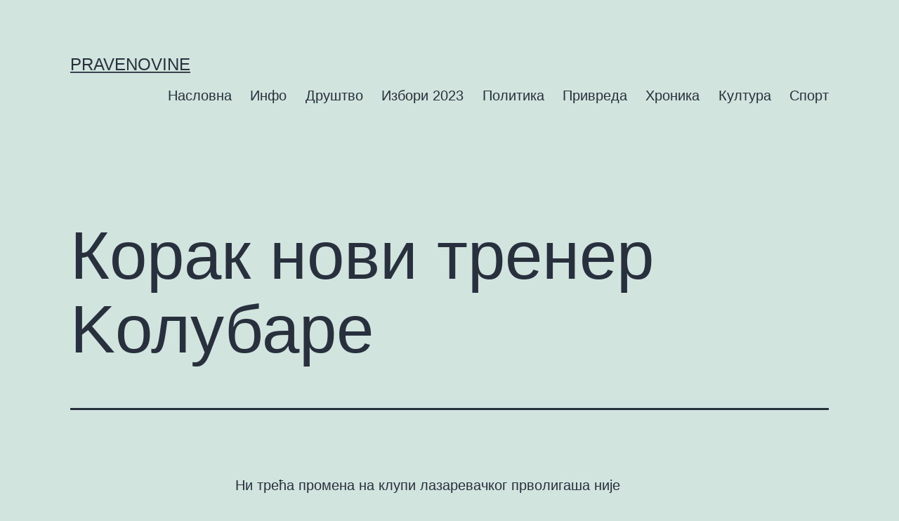

--- FILE ---
content_type: text/html; charset=UTF-8
request_url: https://wp.pravenovine.rs/vesti/sport/korak-novi-trener-kolubare-2017-04-08/
body_size: 11663
content:
<!doctype html>
<html lang="en-US" >
<head>
	<meta charset="UTF-8" />
	<meta name="viewport" content="width=device-width, initial-scale=1" />
	<link rel='dns-prefetch' href='//pravenovine.b-cdn.net' /><title>Корак нови тренер Kолубаре &#8211; pravenovine</title>
<meta name='robots' content='max-image-preview:large' />
<link rel="alternate" type="application/rss+xml" title="pravenovine &raquo; Feed" href="https://wp.pravenovine.rs/feed/" />
<link rel="alternate" type="application/rss+xml" title="pravenovine &raquo; Comments Feed" href="https://wp.pravenovine.rs/comments/feed/" />
<link rel="alternate" type="application/rss+xml" title="pravenovine &raquo; Корак нови тренер Kолубаре Comments Feed" href="https://wp.pravenovine.rs/vesti/sport/korak-novi-trener-kolubare-2017-04-08/feed/" />
<link rel="alternate" title="oEmbed (JSON)" type="application/json+oembed" href="https://wp.pravenovine.rs/wp-json/oembed/1.0/embed?url=https%3A%2F%2Fwp.pravenovine.rs%2Fvesti%2Fsport%2Fkorak-novi-trener-kolubare-2017-04-08%2F" />
<link rel="alternate" title="oEmbed (XML)" type="text/xml+oembed" href="https://wp.pravenovine.rs/wp-json/oembed/1.0/embed?url=https%3A%2F%2Fwp.pravenovine.rs%2Fvesti%2Fsport%2Fkorak-novi-trener-kolubare-2017-04-08%2F&#038;format=xml" />
<style id='wp-img-auto-sizes-contain-inline-css'>
img:is([sizes=auto i],[sizes^="auto," i]){contain-intrinsic-size:3000px 1500px}
/*# sourceURL=wp-img-auto-sizes-contain-inline-css */
</style>
<style id='wp-emoji-styles-inline-css'>

	img.wp-smiley, img.emoji {
		display: inline !important;
		border: none !important;
		box-shadow: none !important;
		height: 1em !important;
		width: 1em !important;
		margin: 0 0.07em !important;
		vertical-align: -0.1em !important;
		background: none !important;
		padding: 0 !important;
	}
/*# sourceURL=wp-emoji-styles-inline-css */
</style>
<style id='wp-block-library-inline-css'>
:root{--wp-block-synced-color:#7a00df;--wp-block-synced-color--rgb:122,0,223;--wp-bound-block-color:var(--wp-block-synced-color);--wp-editor-canvas-background:#ddd;--wp-admin-theme-color:#007cba;--wp-admin-theme-color--rgb:0,124,186;--wp-admin-theme-color-darker-10:#006ba1;--wp-admin-theme-color-darker-10--rgb:0,107,160.5;--wp-admin-theme-color-darker-20:#005a87;--wp-admin-theme-color-darker-20--rgb:0,90,135;--wp-admin-border-width-focus:2px}@media (min-resolution:192dpi){:root{--wp-admin-border-width-focus:1.5px}}.wp-element-button{cursor:pointer}:root .has-very-light-gray-background-color{background-color:#eee}:root .has-very-dark-gray-background-color{background-color:#313131}:root .has-very-light-gray-color{color:#eee}:root .has-very-dark-gray-color{color:#313131}:root .has-vivid-green-cyan-to-vivid-cyan-blue-gradient-background{background:linear-gradient(135deg,#00d084,#0693e3)}:root .has-purple-crush-gradient-background{background:linear-gradient(135deg,#34e2e4,#4721fb 50%,#ab1dfe)}:root .has-hazy-dawn-gradient-background{background:linear-gradient(135deg,#faaca8,#dad0ec)}:root .has-subdued-olive-gradient-background{background:linear-gradient(135deg,#fafae1,#67a671)}:root .has-atomic-cream-gradient-background{background:linear-gradient(135deg,#fdd79a,#004a59)}:root .has-nightshade-gradient-background{background:linear-gradient(135deg,#330968,#31cdcf)}:root .has-midnight-gradient-background{background:linear-gradient(135deg,#020381,#2874fc)}:root{--wp--preset--font-size--normal:16px;--wp--preset--font-size--huge:42px}.has-regular-font-size{font-size:1em}.has-larger-font-size{font-size:2.625em}.has-normal-font-size{font-size:var(--wp--preset--font-size--normal)}.has-huge-font-size{font-size:var(--wp--preset--font-size--huge)}.has-text-align-center{text-align:center}.has-text-align-left{text-align:left}.has-text-align-right{text-align:right}.has-fit-text{white-space:nowrap!important}#end-resizable-editor-section{display:none}.aligncenter{clear:both}.items-justified-left{justify-content:flex-start}.items-justified-center{justify-content:center}.items-justified-right{justify-content:flex-end}.items-justified-space-between{justify-content:space-between}.screen-reader-text{border:0;clip-path:inset(50%);height:1px;margin:-1px;overflow:hidden;padding:0;position:absolute;width:1px;word-wrap:normal!important}.screen-reader-text:focus{background-color:#ddd;clip-path:none;color:#444;display:block;font-size:1em;height:auto;left:5px;line-height:normal;padding:15px 23px 14px;text-decoration:none;top:5px;width:auto;z-index:100000}html :where(.has-border-color){border-style:solid}html :where([style*=border-top-color]){border-top-style:solid}html :where([style*=border-right-color]){border-right-style:solid}html :where([style*=border-bottom-color]){border-bottom-style:solid}html :where([style*=border-left-color]){border-left-style:solid}html :where([style*=border-width]){border-style:solid}html :where([style*=border-top-width]){border-top-style:solid}html :where([style*=border-right-width]){border-right-style:solid}html :where([style*=border-bottom-width]){border-bottom-style:solid}html :where([style*=border-left-width]){border-left-style:solid}html :where(img[class*=wp-image-]){height:auto;max-width:100%}:where(figure){margin:0 0 1em}html :where(.is-position-sticky){--wp-admin--admin-bar--position-offset:var(--wp-admin--admin-bar--height,0px)}@media screen and (max-width:600px){html :where(.is-position-sticky){--wp-admin--admin-bar--position-offset:0px}}

/*# sourceURL=wp-block-library-inline-css */
</style><style id='wp-block-archives-inline-css'>
.wp-block-archives{box-sizing:border-box}.wp-block-archives-dropdown label{display:block}
/*# sourceURL=https://wp.pravenovine.rs/wp-includes/blocks/archives/style.min.css */
</style>
<style id='wp-block-categories-inline-css'>
.wp-block-categories{box-sizing:border-box}.wp-block-categories.alignleft{margin-right:2em}.wp-block-categories.alignright{margin-left:2em}.wp-block-categories.wp-block-categories-dropdown.aligncenter{text-align:center}.wp-block-categories .wp-block-categories__label{display:block;width:100%}
/*# sourceURL=https://wp.pravenovine.rs/wp-includes/blocks/categories/style.min.css */
</style>
<style id='wp-block-heading-inline-css'>
h1:where(.wp-block-heading).has-background,h2:where(.wp-block-heading).has-background,h3:where(.wp-block-heading).has-background,h4:where(.wp-block-heading).has-background,h5:where(.wp-block-heading).has-background,h6:where(.wp-block-heading).has-background{padding:1.25em 2.375em}h1.has-text-align-left[style*=writing-mode]:where([style*=vertical-lr]),h1.has-text-align-right[style*=writing-mode]:where([style*=vertical-rl]),h2.has-text-align-left[style*=writing-mode]:where([style*=vertical-lr]),h2.has-text-align-right[style*=writing-mode]:where([style*=vertical-rl]),h3.has-text-align-left[style*=writing-mode]:where([style*=vertical-lr]),h3.has-text-align-right[style*=writing-mode]:where([style*=vertical-rl]),h4.has-text-align-left[style*=writing-mode]:where([style*=vertical-lr]),h4.has-text-align-right[style*=writing-mode]:where([style*=vertical-rl]),h5.has-text-align-left[style*=writing-mode]:where([style*=vertical-lr]),h5.has-text-align-right[style*=writing-mode]:where([style*=vertical-rl]),h6.has-text-align-left[style*=writing-mode]:where([style*=vertical-lr]),h6.has-text-align-right[style*=writing-mode]:where([style*=vertical-rl]){rotate:180deg}
/*# sourceURL=https://wp.pravenovine.rs/wp-includes/blocks/heading/style.min.css */
</style>
<style id='wp-block-latest-comments-inline-css'>
ol.wp-block-latest-comments{box-sizing:border-box;margin-left:0}:where(.wp-block-latest-comments:not([style*=line-height] .wp-block-latest-comments__comment)){line-height:1.1}:where(.wp-block-latest-comments:not([style*=line-height] .wp-block-latest-comments__comment-excerpt p)){line-height:1.8}.has-dates :where(.wp-block-latest-comments:not([style*=line-height])),.has-excerpts :where(.wp-block-latest-comments:not([style*=line-height])){line-height:1.5}.wp-block-latest-comments .wp-block-latest-comments{padding-left:0}.wp-block-latest-comments__comment{list-style:none;margin-bottom:1em}.has-avatars .wp-block-latest-comments__comment{list-style:none;min-height:2.25em}.has-avatars .wp-block-latest-comments__comment .wp-block-latest-comments__comment-excerpt,.has-avatars .wp-block-latest-comments__comment .wp-block-latest-comments__comment-meta{margin-left:3.25em}.wp-block-latest-comments__comment-excerpt p{font-size:.875em;margin:.36em 0 1.4em}.wp-block-latest-comments__comment-date{display:block;font-size:.75em}.wp-block-latest-comments .avatar,.wp-block-latest-comments__comment-avatar{border-radius:1.5em;display:block;float:left;height:2.5em;margin-right:.75em;width:2.5em}.wp-block-latest-comments[class*=-font-size] a,.wp-block-latest-comments[style*=font-size] a{font-size:inherit}
/*# sourceURL=https://wp.pravenovine.rs/wp-includes/blocks/latest-comments/style.min.css */
</style>
<style id='wp-block-latest-posts-inline-css'>
.wp-block-latest-posts{box-sizing:border-box}.wp-block-latest-posts.alignleft{margin-right:2em}.wp-block-latest-posts.alignright{margin-left:2em}.wp-block-latest-posts.wp-block-latest-posts__list{list-style:none}.wp-block-latest-posts.wp-block-latest-posts__list li{clear:both;overflow-wrap:break-word}.wp-block-latest-posts.is-grid{display:flex;flex-wrap:wrap}.wp-block-latest-posts.is-grid li{margin:0 1.25em 1.25em 0;width:100%}@media (min-width:600px){.wp-block-latest-posts.columns-2 li{width:calc(50% - .625em)}.wp-block-latest-posts.columns-2 li:nth-child(2n){margin-right:0}.wp-block-latest-posts.columns-3 li{width:calc(33.33333% - .83333em)}.wp-block-latest-posts.columns-3 li:nth-child(3n){margin-right:0}.wp-block-latest-posts.columns-4 li{width:calc(25% - .9375em)}.wp-block-latest-posts.columns-4 li:nth-child(4n){margin-right:0}.wp-block-latest-posts.columns-5 li{width:calc(20% - 1em)}.wp-block-latest-posts.columns-5 li:nth-child(5n){margin-right:0}.wp-block-latest-posts.columns-6 li{width:calc(16.66667% - 1.04167em)}.wp-block-latest-posts.columns-6 li:nth-child(6n){margin-right:0}}:root :where(.wp-block-latest-posts.is-grid){padding:0}:root :where(.wp-block-latest-posts.wp-block-latest-posts__list){padding-left:0}.wp-block-latest-posts__post-author,.wp-block-latest-posts__post-date{display:block;font-size:.8125em}.wp-block-latest-posts__post-excerpt,.wp-block-latest-posts__post-full-content{margin-bottom:1em;margin-top:.5em}.wp-block-latest-posts__featured-image a{display:inline-block}.wp-block-latest-posts__featured-image img{height:auto;max-width:100%;width:auto}.wp-block-latest-posts__featured-image.alignleft{float:left;margin-right:1em}.wp-block-latest-posts__featured-image.alignright{float:right;margin-left:1em}.wp-block-latest-posts__featured-image.aligncenter{margin-bottom:1em;text-align:center}
/*# sourceURL=https://wp.pravenovine.rs/wp-includes/blocks/latest-posts/style.min.css */
</style>
<style id='wp-block-search-inline-css'>
.wp-block-search__button{margin-left:10px;word-break:normal}.wp-block-search__button.has-icon{line-height:0}.wp-block-search__button svg{height:1.25em;min-height:24px;min-width:24px;width:1.25em;fill:currentColor;vertical-align:text-bottom}:where(.wp-block-search__button){border:1px solid #ccc;padding:6px 10px}.wp-block-search__inside-wrapper{display:flex;flex:auto;flex-wrap:nowrap;max-width:100%}.wp-block-search__label{width:100%}.wp-block-search.wp-block-search__button-only .wp-block-search__button{box-sizing:border-box;display:flex;flex-shrink:0;justify-content:center;margin-left:0;max-width:100%}.wp-block-search.wp-block-search__button-only .wp-block-search__inside-wrapper{min-width:0!important;transition-property:width}.wp-block-search.wp-block-search__button-only .wp-block-search__input{flex-basis:100%;transition-duration:.3s}.wp-block-search.wp-block-search__button-only.wp-block-search__searchfield-hidden,.wp-block-search.wp-block-search__button-only.wp-block-search__searchfield-hidden .wp-block-search__inside-wrapper{overflow:hidden}.wp-block-search.wp-block-search__button-only.wp-block-search__searchfield-hidden .wp-block-search__input{border-left-width:0!important;border-right-width:0!important;flex-basis:0;flex-grow:0;margin:0;min-width:0!important;padding-left:0!important;padding-right:0!important;width:0!important}:where(.wp-block-search__input){appearance:none;border:1px solid #949494;flex-grow:1;font-family:inherit;font-size:inherit;font-style:inherit;font-weight:inherit;letter-spacing:inherit;line-height:inherit;margin-left:0;margin-right:0;min-width:3rem;padding:8px;text-decoration:unset!important;text-transform:inherit}:where(.wp-block-search__button-inside .wp-block-search__inside-wrapper){background-color:#fff;border:1px solid #949494;box-sizing:border-box;padding:4px}:where(.wp-block-search__button-inside .wp-block-search__inside-wrapper) .wp-block-search__input{border:none;border-radius:0;padding:0 4px}:where(.wp-block-search__button-inside .wp-block-search__inside-wrapper) .wp-block-search__input:focus{outline:none}:where(.wp-block-search__button-inside .wp-block-search__inside-wrapper) :where(.wp-block-search__button){padding:4px 8px}.wp-block-search.aligncenter .wp-block-search__inside-wrapper{margin:auto}.wp-block[data-align=right] .wp-block-search.wp-block-search__button-only .wp-block-search__inside-wrapper{float:right}
/*# sourceURL=https://wp.pravenovine.rs/wp-includes/blocks/search/style.min.css */
</style>
<style id='wp-block-search-theme-inline-css'>
.wp-block-search .wp-block-search__label{font-weight:700}.wp-block-search__button{border:1px solid #ccc;padding:.375em .625em}
/*# sourceURL=https://wp.pravenovine.rs/wp-includes/blocks/search/theme.min.css */
</style>
<style id='wp-block-group-inline-css'>
.wp-block-group{box-sizing:border-box}:where(.wp-block-group.wp-block-group-is-layout-constrained){position:relative}
/*# sourceURL=https://wp.pravenovine.rs/wp-includes/blocks/group/style.min.css */
</style>
<style id='wp-block-group-theme-inline-css'>
:where(.wp-block-group.has-background){padding:1.25em 2.375em}
/*# sourceURL=https://wp.pravenovine.rs/wp-includes/blocks/group/theme.min.css */
</style>
<style id='global-styles-inline-css'>
:root{--wp--preset--aspect-ratio--square: 1;--wp--preset--aspect-ratio--4-3: 4/3;--wp--preset--aspect-ratio--3-4: 3/4;--wp--preset--aspect-ratio--3-2: 3/2;--wp--preset--aspect-ratio--2-3: 2/3;--wp--preset--aspect-ratio--16-9: 16/9;--wp--preset--aspect-ratio--9-16: 9/16;--wp--preset--color--black: #000000;--wp--preset--color--cyan-bluish-gray: #abb8c3;--wp--preset--color--white: #FFFFFF;--wp--preset--color--pale-pink: #f78da7;--wp--preset--color--vivid-red: #cf2e2e;--wp--preset--color--luminous-vivid-orange: #ff6900;--wp--preset--color--luminous-vivid-amber: #fcb900;--wp--preset--color--light-green-cyan: #7bdcb5;--wp--preset--color--vivid-green-cyan: #00d084;--wp--preset--color--pale-cyan-blue: #8ed1fc;--wp--preset--color--vivid-cyan-blue: #0693e3;--wp--preset--color--vivid-purple: #9b51e0;--wp--preset--color--dark-gray: #28303D;--wp--preset--color--gray: #39414D;--wp--preset--color--green: #D1E4DD;--wp--preset--color--blue: #D1DFE4;--wp--preset--color--purple: #D1D1E4;--wp--preset--color--red: #E4D1D1;--wp--preset--color--orange: #E4DAD1;--wp--preset--color--yellow: #EEEADD;--wp--preset--gradient--vivid-cyan-blue-to-vivid-purple: linear-gradient(135deg,rgb(6,147,227) 0%,rgb(155,81,224) 100%);--wp--preset--gradient--light-green-cyan-to-vivid-green-cyan: linear-gradient(135deg,rgb(122,220,180) 0%,rgb(0,208,130) 100%);--wp--preset--gradient--luminous-vivid-amber-to-luminous-vivid-orange: linear-gradient(135deg,rgb(252,185,0) 0%,rgb(255,105,0) 100%);--wp--preset--gradient--luminous-vivid-orange-to-vivid-red: linear-gradient(135deg,rgb(255,105,0) 0%,rgb(207,46,46) 100%);--wp--preset--gradient--very-light-gray-to-cyan-bluish-gray: linear-gradient(135deg,rgb(238,238,238) 0%,rgb(169,184,195) 100%);--wp--preset--gradient--cool-to-warm-spectrum: linear-gradient(135deg,rgb(74,234,220) 0%,rgb(151,120,209) 20%,rgb(207,42,186) 40%,rgb(238,44,130) 60%,rgb(251,105,98) 80%,rgb(254,248,76) 100%);--wp--preset--gradient--blush-light-purple: linear-gradient(135deg,rgb(255,206,236) 0%,rgb(152,150,240) 100%);--wp--preset--gradient--blush-bordeaux: linear-gradient(135deg,rgb(254,205,165) 0%,rgb(254,45,45) 50%,rgb(107,0,62) 100%);--wp--preset--gradient--luminous-dusk: linear-gradient(135deg,rgb(255,203,112) 0%,rgb(199,81,192) 50%,rgb(65,88,208) 100%);--wp--preset--gradient--pale-ocean: linear-gradient(135deg,rgb(255,245,203) 0%,rgb(182,227,212) 50%,rgb(51,167,181) 100%);--wp--preset--gradient--electric-grass: linear-gradient(135deg,rgb(202,248,128) 0%,rgb(113,206,126) 100%);--wp--preset--gradient--midnight: linear-gradient(135deg,rgb(2,3,129) 0%,rgb(40,116,252) 100%);--wp--preset--gradient--purple-to-yellow: linear-gradient(160deg, #D1D1E4 0%, #EEEADD 100%);--wp--preset--gradient--yellow-to-purple: linear-gradient(160deg, #EEEADD 0%, #D1D1E4 100%);--wp--preset--gradient--green-to-yellow: linear-gradient(160deg, #D1E4DD 0%, #EEEADD 100%);--wp--preset--gradient--yellow-to-green: linear-gradient(160deg, #EEEADD 0%, #D1E4DD 100%);--wp--preset--gradient--red-to-yellow: linear-gradient(160deg, #E4D1D1 0%, #EEEADD 100%);--wp--preset--gradient--yellow-to-red: linear-gradient(160deg, #EEEADD 0%, #E4D1D1 100%);--wp--preset--gradient--purple-to-red: linear-gradient(160deg, #D1D1E4 0%, #E4D1D1 100%);--wp--preset--gradient--red-to-purple: linear-gradient(160deg, #E4D1D1 0%, #D1D1E4 100%);--wp--preset--font-size--small: 18px;--wp--preset--font-size--medium: 20px;--wp--preset--font-size--large: 24px;--wp--preset--font-size--x-large: 42px;--wp--preset--font-size--extra-small: 16px;--wp--preset--font-size--normal: 20px;--wp--preset--font-size--extra-large: 40px;--wp--preset--font-size--huge: 96px;--wp--preset--font-size--gigantic: 144px;--wp--preset--spacing--20: 0.44rem;--wp--preset--spacing--30: 0.67rem;--wp--preset--spacing--40: 1rem;--wp--preset--spacing--50: 1.5rem;--wp--preset--spacing--60: 2.25rem;--wp--preset--spacing--70: 3.38rem;--wp--preset--spacing--80: 5.06rem;--wp--preset--shadow--natural: 6px 6px 9px rgba(0, 0, 0, 0.2);--wp--preset--shadow--deep: 12px 12px 50px rgba(0, 0, 0, 0.4);--wp--preset--shadow--sharp: 6px 6px 0px rgba(0, 0, 0, 0.2);--wp--preset--shadow--outlined: 6px 6px 0px -3px rgb(255, 255, 255), 6px 6px rgb(0, 0, 0);--wp--preset--shadow--crisp: 6px 6px 0px rgb(0, 0, 0);}:where(.is-layout-flex){gap: 0.5em;}:where(.is-layout-grid){gap: 0.5em;}body .is-layout-flex{display: flex;}.is-layout-flex{flex-wrap: wrap;align-items: center;}.is-layout-flex > :is(*, div){margin: 0;}body .is-layout-grid{display: grid;}.is-layout-grid > :is(*, div){margin: 0;}:where(.wp-block-columns.is-layout-flex){gap: 2em;}:where(.wp-block-columns.is-layout-grid){gap: 2em;}:where(.wp-block-post-template.is-layout-flex){gap: 1.25em;}:where(.wp-block-post-template.is-layout-grid){gap: 1.25em;}.has-black-color{color: var(--wp--preset--color--black) !important;}.has-cyan-bluish-gray-color{color: var(--wp--preset--color--cyan-bluish-gray) !important;}.has-white-color{color: var(--wp--preset--color--white) !important;}.has-pale-pink-color{color: var(--wp--preset--color--pale-pink) !important;}.has-vivid-red-color{color: var(--wp--preset--color--vivid-red) !important;}.has-luminous-vivid-orange-color{color: var(--wp--preset--color--luminous-vivid-orange) !important;}.has-luminous-vivid-amber-color{color: var(--wp--preset--color--luminous-vivid-amber) !important;}.has-light-green-cyan-color{color: var(--wp--preset--color--light-green-cyan) !important;}.has-vivid-green-cyan-color{color: var(--wp--preset--color--vivid-green-cyan) !important;}.has-pale-cyan-blue-color{color: var(--wp--preset--color--pale-cyan-blue) !important;}.has-vivid-cyan-blue-color{color: var(--wp--preset--color--vivid-cyan-blue) !important;}.has-vivid-purple-color{color: var(--wp--preset--color--vivid-purple) !important;}.has-black-background-color{background-color: var(--wp--preset--color--black) !important;}.has-cyan-bluish-gray-background-color{background-color: var(--wp--preset--color--cyan-bluish-gray) !important;}.has-white-background-color{background-color: var(--wp--preset--color--white) !important;}.has-pale-pink-background-color{background-color: var(--wp--preset--color--pale-pink) !important;}.has-vivid-red-background-color{background-color: var(--wp--preset--color--vivid-red) !important;}.has-luminous-vivid-orange-background-color{background-color: var(--wp--preset--color--luminous-vivid-orange) !important;}.has-luminous-vivid-amber-background-color{background-color: var(--wp--preset--color--luminous-vivid-amber) !important;}.has-light-green-cyan-background-color{background-color: var(--wp--preset--color--light-green-cyan) !important;}.has-vivid-green-cyan-background-color{background-color: var(--wp--preset--color--vivid-green-cyan) !important;}.has-pale-cyan-blue-background-color{background-color: var(--wp--preset--color--pale-cyan-blue) !important;}.has-vivid-cyan-blue-background-color{background-color: var(--wp--preset--color--vivid-cyan-blue) !important;}.has-vivid-purple-background-color{background-color: var(--wp--preset--color--vivid-purple) !important;}.has-black-border-color{border-color: var(--wp--preset--color--black) !important;}.has-cyan-bluish-gray-border-color{border-color: var(--wp--preset--color--cyan-bluish-gray) !important;}.has-white-border-color{border-color: var(--wp--preset--color--white) !important;}.has-pale-pink-border-color{border-color: var(--wp--preset--color--pale-pink) !important;}.has-vivid-red-border-color{border-color: var(--wp--preset--color--vivid-red) !important;}.has-luminous-vivid-orange-border-color{border-color: var(--wp--preset--color--luminous-vivid-orange) !important;}.has-luminous-vivid-amber-border-color{border-color: var(--wp--preset--color--luminous-vivid-amber) !important;}.has-light-green-cyan-border-color{border-color: var(--wp--preset--color--light-green-cyan) !important;}.has-vivid-green-cyan-border-color{border-color: var(--wp--preset--color--vivid-green-cyan) !important;}.has-pale-cyan-blue-border-color{border-color: var(--wp--preset--color--pale-cyan-blue) !important;}.has-vivid-cyan-blue-border-color{border-color: var(--wp--preset--color--vivid-cyan-blue) !important;}.has-vivid-purple-border-color{border-color: var(--wp--preset--color--vivid-purple) !important;}.has-vivid-cyan-blue-to-vivid-purple-gradient-background{background: var(--wp--preset--gradient--vivid-cyan-blue-to-vivid-purple) !important;}.has-light-green-cyan-to-vivid-green-cyan-gradient-background{background: var(--wp--preset--gradient--light-green-cyan-to-vivid-green-cyan) !important;}.has-luminous-vivid-amber-to-luminous-vivid-orange-gradient-background{background: var(--wp--preset--gradient--luminous-vivid-amber-to-luminous-vivid-orange) !important;}.has-luminous-vivid-orange-to-vivid-red-gradient-background{background: var(--wp--preset--gradient--luminous-vivid-orange-to-vivid-red) !important;}.has-very-light-gray-to-cyan-bluish-gray-gradient-background{background: var(--wp--preset--gradient--very-light-gray-to-cyan-bluish-gray) !important;}.has-cool-to-warm-spectrum-gradient-background{background: var(--wp--preset--gradient--cool-to-warm-spectrum) !important;}.has-blush-light-purple-gradient-background{background: var(--wp--preset--gradient--blush-light-purple) !important;}.has-blush-bordeaux-gradient-background{background: var(--wp--preset--gradient--blush-bordeaux) !important;}.has-luminous-dusk-gradient-background{background: var(--wp--preset--gradient--luminous-dusk) !important;}.has-pale-ocean-gradient-background{background: var(--wp--preset--gradient--pale-ocean) !important;}.has-electric-grass-gradient-background{background: var(--wp--preset--gradient--electric-grass) !important;}.has-midnight-gradient-background{background: var(--wp--preset--gradient--midnight) !important;}.has-small-font-size{font-size: var(--wp--preset--font-size--small) !important;}.has-medium-font-size{font-size: var(--wp--preset--font-size--medium) !important;}.has-large-font-size{font-size: var(--wp--preset--font-size--large) !important;}.has-x-large-font-size{font-size: var(--wp--preset--font-size--x-large) !important;}
/*# sourceURL=global-styles-inline-css */
</style>

<style id='classic-theme-styles-inline-css'>
/*! This file is auto-generated */
.wp-block-button__link{color:#fff;background-color:#32373c;border-radius:9999px;box-shadow:none;text-decoration:none;padding:calc(.667em + 2px) calc(1.333em + 2px);font-size:1.125em}.wp-block-file__button{background:#32373c;color:#fff;text-decoration:none}
/*# sourceURL=/wp-includes/css/classic-themes.min.css */
</style>
<link rel='stylesheet' id='twenty-twenty-one-custom-color-overrides-css' href='https://pravenovine.b-cdn.net/wp-content/themes/twentytwentyone/assets/css/custom-color-overrides.css?ver=1.9' media='all' />
<link rel='stylesheet' id='twenty-twenty-one-style-css' href='https://pravenovine.b-cdn.net/wp-content/themes/twentytwentyone/style.css?ver=1.9' media='all' />
<link rel='stylesheet' id='twenty-twenty-one-print-style-css' href='https://pravenovine.b-cdn.net/wp-content/themes/twentytwentyone/assets/css/print.css?ver=1.9' media='print' />
<link rel="https://api.w.org/" href="https://wp.pravenovine.rs/wp-json/" /><link rel="alternate" title="JSON" type="application/json" href="https://wp.pravenovine.rs/wp-json/wp/v2/posts/979" /><link rel="EditURI" type="application/rsd+xml" title="RSD" href="https://wp.pravenovine.rs/xmlrpc.php?rsd" />
<meta name="generator" content="WordPress 6.9" />
<meta name="generator" content="WordPress Transliterator 1.11.1" />
<link rel="canonical" href="https://wp.pravenovine.rs/vesti/sport/korak-novi-trener-kolubare-2017-04-08/" />
<link rel='shortlink' href='https://wp.pravenovine.rs/?p=979' />
<link rel="pingback" href="https://wp.pravenovine.rs/xmlrpc.php"></head>

<body class="wp-singular post-template-default single single-post postid-979 single-format-standard wp-embed-responsive wp-theme-twentytwentyone rstr-lat_to_cyr transliteration-lat_to_cyr lat_to_cyr is-light-theme no-js singular has-main-navigation">
<div id="page" class="site">
	<a class="skip-link screen-reader-text" href="#content">
		Skip to content	</a>

	
<header id="masthead" class="site-header has-title-and-tagline has-menu">

	

<div class="site-branding">

	
						<p class="site-title"><a href="https://wp.pravenovine.rs/">pravenovine</a></p>
			
	</div><!-- .site-branding -->
	
	<nav id="site-navigation" class="primary-navigation" aria-label="Primary menu">
		<div class="menu-button-container">
			<button id="primary-mobile-menu" class="button" aria-controls="primary-menu-list" aria-expanded="false">
				<span class="dropdown-icon open">Menu					<svg class="svg-icon" width="24" height="24" aria-hidden="true" role="img" focusable="false" viewBox="0 0 24 24" fill="none" xmlns="http://www.w3.org/2000/svg"><path fill-rule="evenodd" clip-rule="evenodd" d="M4.5 6H19.5V7.5H4.5V6ZM4.5 12H19.5V13.5H4.5V12ZM19.5 18H4.5V19.5H19.5V18Z" fill="currentColor"/></svg>				</span>
				<span class="dropdown-icon close">Close					<svg class="svg-icon" width="24" height="24" aria-hidden="true" role="img" focusable="false" viewBox="0 0 24 24" fill="none" xmlns="http://www.w3.org/2000/svg"><path fill-rule="evenodd" clip-rule="evenodd" d="M12 10.9394L5.53033 4.46973L4.46967 5.53039L10.9393 12.0001L4.46967 18.4697L5.53033 19.5304L12 13.0607L18.4697 19.5304L19.5303 18.4697L13.0607 12.0001L19.5303 5.53039L18.4697 4.46973L12 10.9394Z" fill="currentColor"/></svg>				</span>
			</button><!-- #primary-mobile-menu -->
		</div><!-- .menu-button-container -->
		<div class="primary-menu-container"><ul id="primary-menu-list" class="menu-wrapper"><li id="menu-item-8727" class="menu-item menu-item-type-custom menu-item-object-custom menu-item-8727"><a href="/">Насловна</a></li>
<li id="menu-item-8720" class="menu-item menu-item-type-taxonomy menu-item-object-category menu-item-8720"><a href="https://wp.pravenovine.rs/category/vesti/info/">Инфо</a></li>
<li id="menu-item-8719" class="menu-item menu-item-type-taxonomy menu-item-object-category menu-item-8719"><a href="https://wp.pravenovine.rs/category/vesti/drustvo/">Друштво</a></li>
<li id="menu-item-8813" class="menu-item menu-item-type-taxonomy menu-item-object-category menu-item-8813"><a href="https://wp.pravenovine.rs/category/vesti/izbori-2023/">Избори 2023</a></li>
<li id="menu-item-8721" class="menu-item menu-item-type-taxonomy menu-item-object-category menu-item-8721"><a href="https://wp.pravenovine.rs/category/vesti/politika/">Политика</a></li>
<li id="menu-item-8722" class="menu-item menu-item-type-taxonomy menu-item-object-category menu-item-8722"><a href="https://wp.pravenovine.rs/category/vesti/privreda/">Привреда</a></li>
<li id="menu-item-8725" class="menu-item menu-item-type-taxonomy menu-item-object-category menu-item-8725"><a href="https://wp.pravenovine.rs/category/vesti/hronika/">Хроника</a></li>
<li id="menu-item-8723" class="menu-item menu-item-type-taxonomy menu-item-object-category menu-item-8723"><a href="https://wp.pravenovine.rs/category/vesti/kultura/">Култура</a></li>
<li id="menu-item-8724" class="menu-item menu-item-type-taxonomy menu-item-object-category current-post-ancestor current-menu-parent current-post-parent menu-item-8724"><a href="https://wp.pravenovine.rs/category/vesti/sport/">Спорт</a></li>
</ul></div>	</nav><!-- #site-navigation -->
	
</header><!-- #masthead -->

	<div id="content" class="site-content">
		<div id="primary" class="content-area">
			<main id="main" class="site-main">

<article id="post-979" class="post-979 post type-post status-publish format-standard hentry category-sport entry">

	<header class="entry-header alignwide">
		<h1 class="entry-title">Корак нови тренер Kолубаре</h1>			</header><!-- .entry-header -->

	<div class="entry-content">
		<p>Ни трећа промена на клупи лазаревачког прволигаша није донела жељене резултате.</p>
<p>У први пет пролећних кола освојена су само два бода, што је далеко мање од очекиваног. После двадесетог кола фудбалери Колубаре су на предпоследњем месту и знатно су умањили шансу да обезбеде опстанак.</p>
<p>Нови кормилар Богдан Корак и даље се нада да се серијом добрих резултата у нaставку првенства може обезбедити опстанак на прволигашкој сцени.</p>
<p>&nbsp;</p>
	</div><!-- .entry-content -->

	<footer class="entry-footer default-max-width">
		<div class="posted-by"><span class="posted-on">Published <time class="entry-date published updated" datetime="2017-04-08T12:44:00+00:00">April 8, 2017</time></span><span class="byline">By <a href="https://wp.pravenovine.rs/author/admin/" rel="author">Праве</a></span></div><div class="post-taxonomies"><span class="cat-links">Categorized as <a href="https://wp.pravenovine.rs/category/vesti/sport/" rel="category tag">Спорт</a> </span></div>	</footer><!-- .entry-footer -->

				
</article><!-- #post-979 -->

<div id="comments" class="comments-area default-max-width show-avatars">

	
		<div id="respond" class="comment-respond">
		<h2 id="reply-title" class="comment-reply-title">Leave a comment <small><a rel="nofollow" id="cancel-comment-reply-link" href="/vesti/sport/korak-novi-trener-kolubare-2017-04-08/#respond" style="display:none;">Cancel reply</a></small></h2><form action="https://wp.pravenovine.rs/wp-comments-post.php" method="post" id="commentform" class="comment-form"><p class="comment-notes"><span id="email-notes">Your email address will not be published.</span> <span class="required-field-message">Required fields are marked <span class="required">*</span></span></p><p class="comment-form-comment"><label for="comment">Comment <span class="required">*</span></label> <textarea id="comment" name="comment" cols="45" rows="5" maxlength="65525" required></textarea></p><p class="comment-form-author"><label for="author">Name <span class="required">*</span></label> <input id="author" name="author" type="text" value="" size="30" maxlength="245" autocomplete="name" required /></p>
<p class="comment-form-email"><label for="email">Email <span class="required">*</span></label> <input id="email" name="email" type="email" value="" size="30" maxlength="100" aria-describedby="email-notes" autocomplete="email" required /></p>
<p class="comment-form-url"><label for="url">Website</label> <input id="url" name="url" type="url" value="" size="30" maxlength="200" autocomplete="url" /></p>
<p class="comment-form-cookies-consent"><input id="wp-comment-cookies-consent" name="wp-comment-cookies-consent" type="checkbox" value="yes" /> <label for="wp-comment-cookies-consent">Save my name, email, and website in this browser for the next time I comment.</label></p>
<p class="form-submit"><input name="submit" type="submit" id="submit" class="submit" value="Post Comment" /> <input type='hidden' name='comment_post_ID' value='979' id='comment_post_ID' />
<input type='hidden' name='comment_parent' id='comment_parent' value='0' />
</p></form>	</div><!-- #respond -->
	
</div><!-- #comments -->

	<nav class="navigation post-navigation" aria-label="Posts">
		<h2 class="screen-reader-text">Post navigation</h2>
		<div class="nav-links"><div class="nav-previous"><a href="https://wp.pravenovine.rs/vesti/sport/shah-razvija-umne-sposobnosti-2017-04-08/" rel="prev"><p class="meta-nav"><svg class="svg-icon" width="24" height="24" aria-hidden="true" role="img" focusable="false" viewBox="0 0 24 24" fill="none" xmlns="http://www.w3.org/2000/svg"><path fill-rule="evenodd" clip-rule="evenodd" d="M20 13v-2H8l4-4-1-2-7 7 7 7 1-2-4-4z" fill="currentColor"/></svg>Previous post</p><p class="post-title">Шах развија умне способности</p></a></div><div class="nav-next"><a href="https://wp.pravenovine.rs/vesti/drustvo/promocija-knjige-plan-razvoja-lazarevca-u-narednoj-deceniji-2017-04-08/" rel="next"><p class="meta-nav">Next post<svg class="svg-icon" width="24" height="24" aria-hidden="true" role="img" focusable="false" viewBox="0 0 24 24" fill="none" xmlns="http://www.w3.org/2000/svg"><path fill-rule="evenodd" clip-rule="evenodd" d="m4 13v-2h12l-4-4 1-2 7 7-7 7-1-2 4-4z" fill="currentColor"/></svg></p><p class="post-title">Промоција књиге  „План развоја Лазаревца у наредној деценији“</p></a></div></div>
	</nav>			</main><!-- #main -->
		</div><!-- #primary -->
	</div><!-- #content -->

	
	<aside class="widget-area">
		<section id="block-2" class="widget widget_block widget_search"><form role="search" method="get" action="https://wp.pravenovine.rs/" class="wp-block-search__button-outside wp-block-search__text-button wp-block-search"    ><label class="wp-block-search__label" for="wp-block-search__input-1" >Search</label><div class="wp-block-search__inside-wrapper" ><input class="wp-block-search__input" id="wp-block-search__input-1" placeholder="" value="" type="search" name="s" required /><button aria-label="Search" class="wp-block-search__button wp-element-button" type="submit" >Search</button></div></form></section><section id="block-3" class="widget widget_block"><div class="wp-block-group"><div class="wp-block-group__inner-container is-layout-flow wp-block-group-is-layout-flow"><h2 class="wp-block-heading">Recent Posts</h2><ul class="wp-block-latest-posts__list wp-block-latest-posts"><li><a class="wp-block-latest-posts__post-title" href="https://wp.pravenovine.rs/vesti/drustvo/vatra-porodici-tadic-progutala-kucu-s-2025-09-19/">Ватра породици Тадић прогутала кућу, сада је  хуманост суграђана на тесту</a></li>
<li><a class="wp-block-latest-posts__post-title" href="https://wp.pravenovine.rs/vesti/pr/laguna-u-lazarevcu-na-novoj-adresi-od-24-2025-07-22/">Лагуна у Лазаревцу на новој адреси од 24. јула! Видимо се у Карађорђевој 35!</a></li>
<li><a class="wp-block-latest-posts__post-title" href="https://wp.pravenovine.rs/vesti/drustvo/referendum-o-ostavci-predsednika-op-2025-06-19/"> Референдум о оставци председника општине сутра пред Скупштином</a></li>
<li><a class="wp-block-latest-posts__post-title" href="https://wp.pravenovine.rs/vesti/drustvo/mitra-i-marija-serdar-sjajnom-pesmom-o-2025-06-19/">МИТРА И МАРИЈА СЕРДАР СЈАЈНОМ ПЕСМОМ ОСВОЈИЛИ СРЦА ПУБЛИКЕ ШИРОМ СРБИЈЕ</a></li>
<li><a class="wp-block-latest-posts__post-title" href="https://wp.pravenovine.rs/vesti/drustvo/tri-osobe-prebacene-na-vojnomedicins-2025-02-19/">Три особе пребачене на Војномедицинску академију, акција спасавања још траје</a></li>
</ul></div></div></section><section id="block-4" class="widget widget_block"><div class="wp-block-group"><div class="wp-block-group__inner-container is-layout-flow wp-block-group-is-layout-flow"><h2 class="wp-block-heading">Recent Comments</h2><div class="no-comments wp-block-latest-comments">No comments to show.</div></div></div></section><section id="block-5" class="widget widget_block"><div class="wp-block-group"><div class="wp-block-group__inner-container is-layout-flow wp-block-group-is-layout-flow"><h2 class="wp-block-heading">Archives</h2><ul class="wp-block-archives-list wp-block-archives">	<li><a href='https://wp.pravenovine.rs/2025/09/'>September 2025</a></li>
	<li><a href='https://wp.pravenovine.rs/2025/07/'>July 2025</a></li>
	<li><a href='https://wp.pravenovine.rs/2025/06/'>June 2025</a></li>
	<li><a href='https://wp.pravenovine.rs/2025/02/'>February 2025</a></li>
	<li><a href='https://wp.pravenovine.rs/2024/12/'>December 2024</a></li>
	<li><a href='https://wp.pravenovine.rs/2024/11/'>November 2024</a></li>
	<li><a href='https://wp.pravenovine.rs/2024/10/'>October 2024</a></li>
	<li><a href='https://wp.pravenovine.rs/2024/07/'>July 2024</a></li>
	<li><a href='https://wp.pravenovine.rs/2024/06/'>June 2024</a></li>
	<li><a href='https://wp.pravenovine.rs/2024/05/'>May 2024</a></li>
	<li><a href='https://wp.pravenovine.rs/2024/04/'>April 2024</a></li>
	<li><a href='https://wp.pravenovine.rs/2024/03/'>March 2024</a></li>
	<li><a href='https://wp.pravenovine.rs/2024/02/'>February 2024</a></li>
	<li><a href='https://wp.pravenovine.rs/2024/01/'>January 2024</a></li>
	<li><a href='https://wp.pravenovine.rs/2023/12/'>December 2023</a></li>
	<li><a href='https://wp.pravenovine.rs/2023/11/'>November 2023</a></li>
	<li><a href='https://wp.pravenovine.rs/2023/10/'>October 2023</a></li>
	<li><a href='https://wp.pravenovine.rs/2023/09/'>September 2023</a></li>
	<li><a href='https://wp.pravenovine.rs/2023/08/'>August 2023</a></li>
	<li><a href='https://wp.pravenovine.rs/2023/07/'>July 2023</a></li>
	<li><a href='https://wp.pravenovine.rs/2023/06/'>June 2023</a></li>
	<li><a href='https://wp.pravenovine.rs/2023/05/'>May 2023</a></li>
	<li><a href='https://wp.pravenovine.rs/2023/04/'>April 2023</a></li>
	<li><a href='https://wp.pravenovine.rs/2023/03/'>March 2023</a></li>
	<li><a href='https://wp.pravenovine.rs/2023/02/'>February 2023</a></li>
	<li><a href='https://wp.pravenovine.rs/2023/01/'>January 2023</a></li>
	<li><a href='https://wp.pravenovine.rs/2022/12/'>December 2022</a></li>
	<li><a href='https://wp.pravenovine.rs/2022/11/'>November 2022</a></li>
	<li><a href='https://wp.pravenovine.rs/2022/10/'>October 2022</a></li>
	<li><a href='https://wp.pravenovine.rs/2022/09/'>September 2022</a></li>
	<li><a href='https://wp.pravenovine.rs/2022/08/'>August 2022</a></li>
	<li><a href='https://wp.pravenovine.rs/2022/07/'>July 2022</a></li>
	<li><a href='https://wp.pravenovine.rs/2022/06/'>June 2022</a></li>
	<li><a href='https://wp.pravenovine.rs/2022/05/'>May 2022</a></li>
	<li><a href='https://wp.pravenovine.rs/2022/04/'>April 2022</a></li>
	<li><a href='https://wp.pravenovine.rs/2022/03/'>March 2022</a></li>
	<li><a href='https://wp.pravenovine.rs/2022/02/'>February 2022</a></li>
	<li><a href='https://wp.pravenovine.rs/2022/01/'>January 2022</a></li>
	<li><a href='https://wp.pravenovine.rs/2021/12/'>December 2021</a></li>
	<li><a href='https://wp.pravenovine.rs/2021/11/'>November 2021</a></li>
	<li><a href='https://wp.pravenovine.rs/2021/10/'>October 2021</a></li>
	<li><a href='https://wp.pravenovine.rs/2021/09/'>September 2021</a></li>
	<li><a href='https://wp.pravenovine.rs/2021/08/'>August 2021</a></li>
	<li><a href='https://wp.pravenovine.rs/2021/07/'>July 2021</a></li>
	<li><a href='https://wp.pravenovine.rs/2021/06/'>June 2021</a></li>
	<li><a href='https://wp.pravenovine.rs/2021/05/'>May 2021</a></li>
	<li><a href='https://wp.pravenovine.rs/2021/04/'>April 2021</a></li>
	<li><a href='https://wp.pravenovine.rs/2021/03/'>March 2021</a></li>
	<li><a href='https://wp.pravenovine.rs/2021/02/'>February 2021</a></li>
	<li><a href='https://wp.pravenovine.rs/2021/01/'>January 2021</a></li>
	<li><a href='https://wp.pravenovine.rs/2020/12/'>December 2020</a></li>
	<li><a href='https://wp.pravenovine.rs/2020/11/'>November 2020</a></li>
	<li><a href='https://wp.pravenovine.rs/2020/10/'>October 2020</a></li>
	<li><a href='https://wp.pravenovine.rs/2020/09/'>September 2020</a></li>
	<li><a href='https://wp.pravenovine.rs/2020/08/'>August 2020</a></li>
	<li><a href='https://wp.pravenovine.rs/2020/07/'>July 2020</a></li>
	<li><a href='https://wp.pravenovine.rs/2020/06/'>June 2020</a></li>
	<li><a href='https://wp.pravenovine.rs/2020/05/'>May 2020</a></li>
	<li><a href='https://wp.pravenovine.rs/2020/04/'>April 2020</a></li>
	<li><a href='https://wp.pravenovine.rs/2020/03/'>March 2020</a></li>
	<li><a href='https://wp.pravenovine.rs/2020/02/'>February 2020</a></li>
	<li><a href='https://wp.pravenovine.rs/2020/01/'>January 2020</a></li>
	<li><a href='https://wp.pravenovine.rs/2019/12/'>December 2019</a></li>
	<li><a href='https://wp.pravenovine.rs/2019/11/'>November 2019</a></li>
	<li><a href='https://wp.pravenovine.rs/2019/10/'>October 2019</a></li>
	<li><a href='https://wp.pravenovine.rs/2019/09/'>September 2019</a></li>
	<li><a href='https://wp.pravenovine.rs/2019/08/'>August 2019</a></li>
	<li><a href='https://wp.pravenovine.rs/2019/07/'>July 2019</a></li>
	<li><a href='https://wp.pravenovine.rs/2019/06/'>June 2019</a></li>
	<li><a href='https://wp.pravenovine.rs/2019/05/'>May 2019</a></li>
	<li><a href='https://wp.pravenovine.rs/2019/04/'>April 2019</a></li>
	<li><a href='https://wp.pravenovine.rs/2019/03/'>March 2019</a></li>
	<li><a href='https://wp.pravenovine.rs/2019/02/'>February 2019</a></li>
	<li><a href='https://wp.pravenovine.rs/2019/01/'>January 2019</a></li>
	<li><a href='https://wp.pravenovine.rs/2018/12/'>December 2018</a></li>
	<li><a href='https://wp.pravenovine.rs/2018/11/'>November 2018</a></li>
	<li><a href='https://wp.pravenovine.rs/2018/10/'>October 2018</a></li>
	<li><a href='https://wp.pravenovine.rs/2018/09/'>September 2018</a></li>
	<li><a href='https://wp.pravenovine.rs/2018/08/'>August 2018</a></li>
	<li><a href='https://wp.pravenovine.rs/2018/07/'>July 2018</a></li>
	<li><a href='https://wp.pravenovine.rs/2018/06/'>June 2018</a></li>
	<li><a href='https://wp.pravenovine.rs/2018/05/'>May 2018</a></li>
	<li><a href='https://wp.pravenovine.rs/2018/04/'>April 2018</a></li>
	<li><a href='https://wp.pravenovine.rs/2018/03/'>March 2018</a></li>
	<li><a href='https://wp.pravenovine.rs/2018/02/'>February 2018</a></li>
	<li><a href='https://wp.pravenovine.rs/2018/01/'>January 2018</a></li>
	<li><a href='https://wp.pravenovine.rs/2017/12/'>December 2017</a></li>
	<li><a href='https://wp.pravenovine.rs/2017/11/'>November 2017</a></li>
	<li><a href='https://wp.pravenovine.rs/2017/10/'>October 2017</a></li>
	<li><a href='https://wp.pravenovine.rs/2017/09/'>September 2017</a></li>
	<li><a href='https://wp.pravenovine.rs/2017/08/'>August 2017</a></li>
	<li><a href='https://wp.pravenovine.rs/2017/07/'>July 2017</a></li>
	<li><a href='https://wp.pravenovine.rs/2017/06/'>June 2017</a></li>
	<li><a href='https://wp.pravenovine.rs/2017/05/'>May 2017</a></li>
	<li><a href='https://wp.pravenovine.rs/2017/04/'>April 2017</a></li>
	<li><a href='https://wp.pravenovine.rs/2017/03/'>March 2017</a></li>
	<li><a href='https://wp.pravenovine.rs/2017/02/'>February 2017</a></li>
	<li><a href='https://wp.pravenovine.rs/2017/01/'>January 2017</a></li>
	<li><a href='https://wp.pravenovine.rs/2016/12/'>December 2016</a></li>
	<li><a href='https://wp.pravenovine.rs/2016/11/'>November 2016</a></li>
	<li><a href='https://wp.pravenovine.rs/2016/10/'>October 2016</a></li>
	<li><a href='https://wp.pravenovine.rs/2016/09/'>September 2016</a></li>
	<li><a href='https://wp.pravenovine.rs/2016/08/'>August 2016</a></li>
	<li><a href='https://wp.pravenovine.rs/2016/07/'>July 2016</a></li>
	<li><a href='https://wp.pravenovine.rs/2016/06/'>June 2016</a></li>
	<li><a href='https://wp.pravenovine.rs/2016/05/'>May 2016</a></li>
	<li><a href='https://wp.pravenovine.rs/2016/04/'>April 2016</a></li>
	<li><a href='https://wp.pravenovine.rs/2016/03/'>March 2016</a></li>
	<li><a href='https://wp.pravenovine.rs/2016/02/'>February 2016</a></li>
	<li><a href='https://wp.pravenovine.rs/2016/01/'>January 2016</a></li>
	<li><a href='https://wp.pravenovine.rs/2015/12/'>December 2015</a></li>
	<li><a href='https://wp.pravenovine.rs/2015/11/'>November 2015</a></li>
	<li><a href='https://wp.pravenovine.rs/2015/10/'>October 2015</a></li>
	<li><a href='https://wp.pravenovine.rs/2015/09/'>September 2015</a></li>
	<li><a href='https://wp.pravenovine.rs/2015/08/'>August 2015</a></li>
	<li><a href='https://wp.pravenovine.rs/2015/07/'>July 2015</a></li>
	<li><a href='https://wp.pravenovine.rs/2015/06/'>June 2015</a></li>
	<li><a href='https://wp.pravenovine.rs/2015/05/'>May 2015</a></li>
	<li><a href='https://wp.pravenovine.rs/2015/04/'>April 2015</a></li>
	<li><a href='https://wp.pravenovine.rs/2015/03/'>March 2015</a></li>
	<li><a href='https://wp.pravenovine.rs/2015/02/'>February 2015</a></li>
	<li><a href='https://wp.pravenovine.rs/2015/01/'>January 2015</a></li>
	<li><a href='https://wp.pravenovine.rs/2014/12/'>December 2014</a></li>
	<li><a href='https://wp.pravenovine.rs/2014/11/'>November 2014</a></li>
	<li><a href='https://wp.pravenovine.rs/2014/10/'>October 2014</a></li>
	<li><a href='https://wp.pravenovine.rs/2014/09/'>September 2014</a></li>
	<li><a href='https://wp.pravenovine.rs/2014/08/'>August 2014</a></li>
	<li><a href='https://wp.pravenovine.rs/2026/01/'> 0</a></li>
</ul></div></div></section><section id="block-6" class="widget widget_block"><div class="wp-block-group"><div class="wp-block-group__inner-container is-layout-flow wp-block-group-is-layout-flow"><h2 class="wp-block-heading">Categories</h2><ul class="wp-block-categories-list wp-block-categories">	<li class="cat-item cat-item-101"><a href="https://wp.pravenovine.rs/category/vesti/">Вести</a>
</li>
	<li class="cat-item cat-item-1"><a href="https://wp.pravenovine.rs/category/vesti/drustvo/">Друштво</a>
</li>
	<li class="cat-item cat-item-119"><a href="https://wp.pravenovine.rs/category/vesti/izbori-2023/">Избори 2023</a>
</li>
	<li class="cat-item cat-item-150"><a href="https://wp.pravenovine.rs/category/izbori-2024/">Избори 2024</a>
</li>
	<li class="cat-item cat-item-3"><a href="https://wp.pravenovine.rs/category/vesti/info/">Инфо</a>
</li>
	<li class="cat-item cat-item-2"><a href="https://wp.pravenovine.rs/category/vesti/politika/">Политика</a>
</li>
	<li class="cat-item cat-item-10"><a href="https://wp.pravenovine.rs/category/vesti/pr/">Пр</a>
</li>
	<li class="cat-item cat-item-6"><a href="https://wp.pravenovine.rs/category/vesti/privreda/">Привреда</a>
</li>
	<li class="cat-item cat-item-5"><a href="https://wp.pravenovine.rs/category/vesti/sport/">Спорт</a>
</li>
	<li class="cat-item cat-item-4"><a href="https://wp.pravenovine.rs/category/vesti/hronika/">Хроника</a>
</li>
</ul></div></div></section>	</aside><!-- .widget-area -->

	
	<footer id="colophon" class="site-footer">

				<div class="site-info">
			<div class="site-name">
																						<a href="https://wp.pravenovine.rs/">pravenovine</a>
																		</div><!-- .site-name -->

			
			<div class="powered-by">
				Proudly powered by <a href="https://wordpress.org/">WordPress</a>.			</div><!-- .powered-by -->

		</div><!-- .site-info -->
	</footer><!-- #colophon -->

</div><!-- #page -->

<script type="speculationrules">
{"prefetch":[{"source":"document","where":{"and":[{"href_matches":"/*"},{"not":{"href_matches":["/wp-*.php","/wp-admin/*","https://pravenovine.b-cdn.net/wp-content/uploads/*","https://pravenovine.b-cdn.net/wp-content/*","https://pravenovine.b-cdn.net/wp-content/plugins/*","https://pravenovine.b-cdn.net/wp-content/themes/twentytwentyone/*","/*\\?(.+)"]}},{"not":{"selector_matches":"a[rel~=\"nofollow\"]"}},{"not":{"selector_matches":".no-prefetch, .no-prefetch a"}}]},"eagerness":"conservative"}]}
</script>
<script>document.body.classList.remove("no-js");</script>	<script>
	if ( -1 !== navigator.userAgent.indexOf( 'MSIE' ) || -1 !== navigator.appVersion.indexOf( 'Trident/' ) ) {
		document.body.classList.add( 'is-IE' );
	}
	</script>
	<script src="https://pravenovine.b-cdn.net/wp-includes/js/comment-reply.min.js?ver=6.9" id="comment-reply-js" async data-wp-strategy="async" fetchpriority="low"></script>
<script id="twenty-twenty-one-ie11-polyfills-js-after">
( Element.prototype.matches && Element.prototype.closest && window.NodeList && NodeList.prototype.forEach ) || document.write( '<script src="https://pravenovine.b-cdn.net/wp-content/themes/twentytwentyone/assets/js/polyfills.js?ver=1.9"></scr' + 'ipt>' );
//# sourceURL=twenty-twenty-one-ie11-polyfills-js-after
</script>
<script src="https://pravenovine.b-cdn.net/wp-content/themes/twentytwentyone/assets/js/primary-navigation.js?ver=1.9" id="twenty-twenty-one-primary-navigation-script-js"></script>
<script src="https://pravenovine.b-cdn.net/wp-content/themes/twentytwentyone/assets/js/responsive-embeds.js?ver=1.9" id="twenty-twenty-one-responsive-embeds-script-js"></script>
<script id="wp-emoji-settings" type="application/json">
{"baseUrl":"https://s.w.org/images/core/emoji/17.0.2/72x72/","ext":".png","svgUrl":"https://s.w.org/images/core/emoji/17.0.2/svg/","svgExt":".svg","source":{"concatemoji":"https://pravenovine.b-cdn.net/wp-includes/js/wp-emoji-release.min.js?ver=6.9"}}
</script>
<script type="module">
/*! This file is auto-generated */
const a=JSON.parse(document.getElementById("wp-emoji-settings").textContent),o=(window._wpemojiSettings=a,"wpEmojiSettingsSupports"),s=["flag","emoji"];function i(e){try{var t={supportTests:e,timestamp:(new Date).valueOf()};sessionStorage.setItem(o,JSON.stringify(t))}catch(e){}}function c(e,t,n){e.clearRect(0,0,e.canvas.width,e.canvas.height),e.fillText(t,0,0);t=new Uint32Array(e.getImageData(0,0,e.canvas.width,e.canvas.height).data);e.clearRect(0,0,e.canvas.width,e.canvas.height),e.fillText(n,0,0);const a=new Uint32Array(e.getImageData(0,0,e.canvas.width,e.canvas.height).data);return t.every((e,t)=>e===a[t])}function p(e,t){e.clearRect(0,0,e.canvas.width,e.canvas.height),e.fillText(t,0,0);var n=e.getImageData(16,16,1,1);for(let e=0;e<n.data.length;e++)if(0!==n.data[e])return!1;return!0}function u(e,t,n,a){switch(t){case"flag":return n(e,"\ud83c\udff3\ufe0f\u200d\u26a7\ufe0f","\ud83c\udff3\ufe0f\u200b\u26a7\ufe0f")?!1:!n(e,"\ud83c\udde8\ud83c\uddf6","\ud83c\udde8\u200b\ud83c\uddf6")&&!n(e,"\ud83c\udff4\udb40\udc67\udb40\udc62\udb40\udc65\udb40\udc6e\udb40\udc67\udb40\udc7f","\ud83c\udff4\u200b\udb40\udc67\u200b\udb40\udc62\u200b\udb40\udc65\u200b\udb40\udc6e\u200b\udb40\udc67\u200b\udb40\udc7f");case"emoji":return!a(e,"\ud83e\u1fac8")}return!1}function f(e,t,n,a){let r;const o=(r="undefined"!=typeof WorkerGlobalScope&&self instanceof WorkerGlobalScope?new OffscreenCanvas(300,150):document.createElement("canvas")).getContext("2d",{willReadFrequently:!0}),s=(o.textBaseline="top",o.font="600 32px Arial",{});return e.forEach(e=>{s[e]=t(o,e,n,a)}),s}function r(e){var t=document.createElement("script");t.src=e,t.defer=!0,document.head.appendChild(t)}a.supports={everything:!0,everythingExceptFlag:!0},new Promise(t=>{let n=function(){try{var e=JSON.parse(sessionStorage.getItem(o));if("object"==typeof e&&"number"==typeof e.timestamp&&(new Date).valueOf()<e.timestamp+604800&&"object"==typeof e.supportTests)return e.supportTests}catch(e){}return null}();if(!n){if("undefined"!=typeof Worker&&"undefined"!=typeof OffscreenCanvas&&"undefined"!=typeof URL&&URL.createObjectURL&&"undefined"!=typeof Blob)try{var e="postMessage("+f.toString()+"("+[JSON.stringify(s),u.toString(),c.toString(),p.toString()].join(",")+"));",a=new Blob([e],{type:"text/javascript"});const r=new Worker(URL.createObjectURL(a),{name:"wpTestEmojiSupports"});return void(r.onmessage=e=>{i(n=e.data),r.terminate(),t(n)})}catch(e){}i(n=f(s,u,c,p))}t(n)}).then(e=>{for(const n in e)a.supports[n]=e[n],a.supports.everything=a.supports.everything&&a.supports[n],"flag"!==n&&(a.supports.everythingExceptFlag=a.supports.everythingExceptFlag&&a.supports[n]);var t;a.supports.everythingExceptFlag=a.supports.everythingExceptFlag&&!a.supports.flag,a.supports.everything||((t=a.source||{}).concatemoji?r(t.concatemoji):t.wpemoji&&t.twemoji&&(r(t.twemoji),r(t.wpemoji)))});
//# sourceURL=https://wp.pravenovine.rs/wp-includes/js/wp-emoji-loader.min.js
</script>

</body>
</html>
